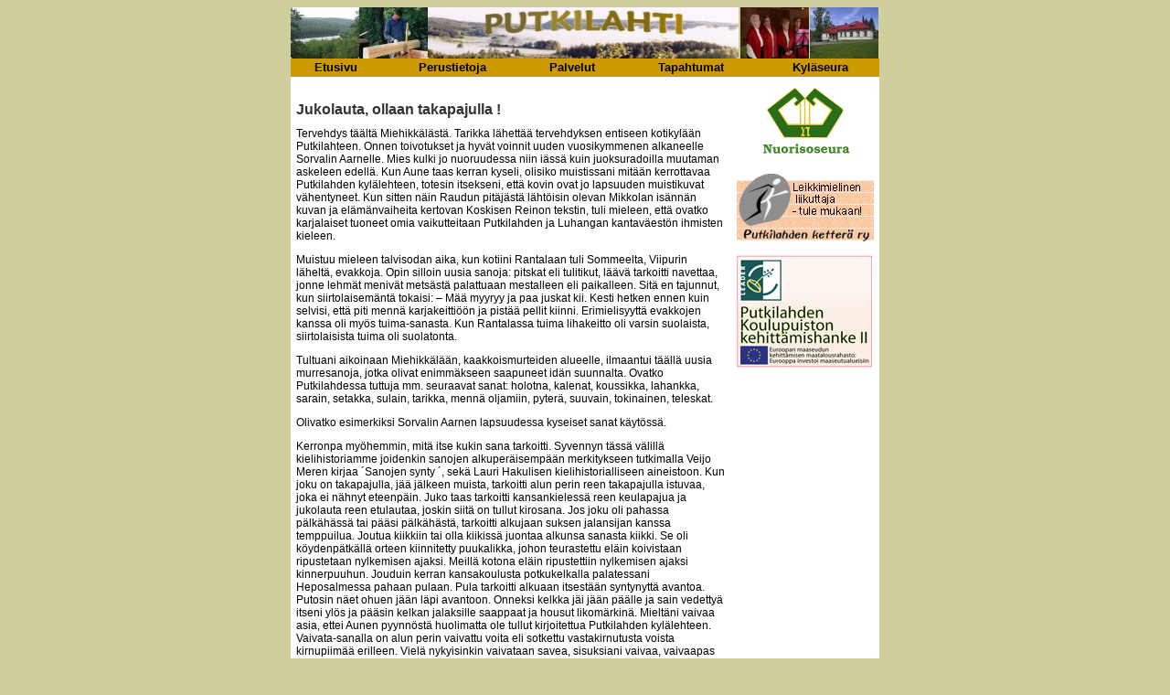

--- FILE ---
content_type: text/html; charset=ISO-8859-1
request_url: https://www.putkilahti.net/k100927j.php
body_size: 7955
content:
<!DOCTYPE HTML PUBLIC "-//W3C//DTD HTML 4.01 Transitional//EN" "http://www.w3.org/TR/html4/loose.dtd">
<html><head><title>Putkilahti</title>
<meta http-equiv="content-type" content="text/html; charset=iso-8859-1">
<link rel="stylesheet" href="css/tyyli.css" type="text/css">
<style>
.otslink	{
	font-weight: bold;
	font-size: 13px;
	text-decoration: none;
	color: #000;
}

table#vali	{
  background-color: #c90;
  border: 0px solid #c60;
  padding: 0px;
  margin: 0px;
  width: 644px;
  text-align: center;
}
td#vali	{
  font-size: 11px;
  height: 20px;
  border: none;
  text-align: center;
  padding: 0px;
  margin: 0px;
}

a:link.va, a:visited.va, a:active.va, a:hover.va	{
  font-weight: bold;
  font-size: 13px;
  text-decoration: none;
  color: #000;
}
a:hover.va	{
  color: #333;
  text-decoration: underline;
}
.val {
  font-size: 13px;
  font-weight: bold;
  color: #000;
}
ul {text-align: left;}

</style>
</head>

<body><center>
<a name="alku"></a>

<table border=0 cellpadding=0 cellspacing="0" width=644>
<tr valign="top" > 
<td colspan=2 class="ylasolu">

  <table border="0" cellspacing="0" cellpadding="0" width="644">
  <tr>
  <td><img src="kuvitus/a1.jpg" border=0 hspace=0 width="75" height="56" ></a></td>
  <td><img src="kuvitus/a2.jpg" border=0 hspace=0 width="75" height="56" ></a></td>
  <td><a href="index.php"><img src="a0.jpg" border=0 hspace=0 width="340" height="56" alt="www.putkilahti.net"></a></td>
  <td><img src="kuvitus/a3.jpg" border=0 hspace=0 width="75" height="56" ></a></td>
  <td><img src="kuvitus/a4.jpg" border=0 hspace=0 width="75" height="56" ></a></td>
  </tr></table>

</td></tr>
<tr valign="top">
<td colspan=2 class="ylasolu">

  <table id="vali" cellpadding="0" cellspacing="0" border="0" >
  <tr style="height: 20px;"> 
  <!--linkki-->
  <!--mihin avautuu-->
  <td><a class="va" href="index.php">Etusivu</a></td>
  <td><a class="va" href="putkilah.php">Perustietoja</a></td>
<!--
  <td><a class="va" href="http://personal.inet.fi/koti/valto.koskinen/putkilahti/galleria1.html" 
  	target="_blank">Galleria</a></td>
-->
  <td><a class="va" href="palvelu.php">Palvelut</a></td>
  <td><a class="va" href="tapahtumat.php">Tapahtumat</a></td>
  <td><a class="va" href="kyse.php">Kyl&auml;seura</a></td>
  </tr>
  </table>

</td>
</tr>
<tr valign="top"> 
<td class="datasolu" style="text-align: left;">

<h1>Jukolauta, ollaan takapajulla !</h1>
 

Tervehdys täältä Miehikkälästä. Tarikka  lähettää tervehdyksen entiseen kotikylään Putkilahteen. Onnen toivotukset ja hyvät voinnit uuden vuosikymmenen alkaneelle Sorvalin Aarnelle. Mies kulki jo nuoruudessa niin iässä kuin juoksuradoilla muutaman askeleen edellä. Kun Aune taas kerran kyseli, olisiko muistissani mitään kerrottavaa Putkilahden kylälehteen, totesin itsekseni, että kovin ovat jo lapsuuden muistikuvat vähentyneet. Kun sitten näin Raudun pitäjästä lähtöisin olevan Mikkolan isännän kuvan ja elämänvaiheita kertovan Koskisen Reinon tekstin, tuli mieleen, että ovatko karjalaiset tuoneet omia vaikutteitaan Putkilahden ja Luhangan kantaväestön ihmisten kieleen.
<p>
Muistuu mieleen talvisodan aika, kun kotiini Rantalaan tuli Sommeelta, Viipurin läheltä, evakkoja. Opin silloin uusia sanoja: pitskat eli tulitikut, läävä tarkoitti navettaa, jonne lehmät menivät metsästä palattuaan mestalleen eli paikalleen. Sitä en tajunnut, kun siirtolaisemäntä tokaisi:   – Mää myyryy ja paa juskat kii. Kesti hetken ennen kuin selvisi, että  piti mennä karjakeittiöön ja pistää pellit kiinni. Erimielisyyttä evakkojen kanssa oli myös tuima-sanasta. Kun Rantalassa tuima lihakeitto oli varsin suolaista, siirtolaisista tuima oli suolatonta.
<p>
Tultuani aikoinaan Miehikkälään, kaakkoismurteiden alueelle, ilmaantui täällä uusia murresanoja, jotka olivat enimmäkseen saapuneet idän suunnalta. Ovatko Putkilahdessa tuttuja mm. seuraavat sanat: holotna, kalenat, koussikka, lahankka, sarain, setakka, sulain, tarikka, mennä oljamiin, pyterä, suuvain, tokinainen, teleskat. 
<p>
Olivatko esimerkiksi Sorvalin Aarnen lapsuudessa kyseiset sanat käytössä.
<p>
Kerronpa myöhemmin, mitä itse kukin sana tarkoitti.
Syvennyn tässä välillä kielihistoriamme joidenkin sanojen alkuperäisempään merkitykseen tutkimalla Veijo Meren kirjaa ´Sanojen synty ´, sekä Lauri Hakulisen kielihistorialliseen aineistoon. Kun joku on takapajulla,  jää jälkeen muista, tarkoitti alun perin reen takapajulla istuvaa, joka ei nähnyt eteenpäin. Juko taas tarkoitti kansankielessä reen keulapajua ja jukolauta reen etulautaa, joskin siitä on tullut kirosana. Jos joku oli pahassa pälkähässä tai pääsi pälkähästä, tarkoitti alkujaan suksen jalansijan kanssa temppuilua. Joutua kiikkiin tai olla kiikissä juontaa alkunsa sanasta kiikki. Se oli köydenpätkällä orteen kiinnitetty puukalikka, johon teurastettu eläin koivistaan ripustetaan nylkemisen ajaksi. Meillä kotona eläin ripustettiin nylkemisen ajaksi kinnerpuuhun. Jouduin kerran kansakoulusta potkukelkalla palatessani Heposalmessa pahaan pulaan. Pula tarkoitti alkuaan itsestään syntynyttä avantoa. Putosin näet ohuen jään läpi avantoon. Onneksi kelkka jäi jään päälle ja sain vedettyä itseni ylös ja pääsin kelkan jalaksille saappaat ja housut likomärkinä. Mieltäni vaivaa asia, ettei Aunen pyynnöstä huolimatta ole tullut kirjoitettua Putkilahden kylälehteen. Vaivata-sanalla on alun perin vaivattu voita eli sotkettu vastakirnutusta voista kirnupiimää erilleen. Vielä nykyisinkin vaivataan savea, sisuksiani vaivaa, vaivaapas sitä nyt kova tauti.
<p>
Sanasta mulkku saattaa joku punastua ja käsittää asian väärin. Sanan alkuperäinen merkitys merkitsi viron ja liivin kielessä veräjää. Minkälainen veräjä oli yksinkertaisimmillaan? Riuku, joka työnnetään tolpan reikään. Siispä tietäen tämän voitte nyt sanoa toiselle, jossa saattaa olla kovinkin arvosteltavaa, ikään kuin kohteliaammin:   – Oletpa kuin veräjän riuku.
<p>
Palaan tässä takaisin Miehikkälään. kaakkoismurteiden alueelle. Kerron, mitä tuolla alkupuolella olevat sanat täällä tarkoittavat:
<p>
<pre>
   holotna = kylmä, viileä,vilu
   kalenat = iltamat, tanssit
   koussikka = vesikauha
   lahankka = jaloillaan seisova puinen pyykinpesuastia
   setakka = kyytiläinen
   sarain = iso, sisäänajettava lato
   sulain = eteisessä oleva ruokakomero
   tarikka = vanha ukko
   pyterä = samea, sekava
   suuvain = mustikan kukka
   mennä oljamiin tarkoitti nuorikon tai vaimon vierailua 
                  entisessä kodissaan
   tokinainen = julkea, häpeämätön
   teleskat = yksipyöräiset kottikärryt.
</pre>
<p>
Lopuksi palataan sota-aikaan. Hämäläispoika vieraili karjalaisen evakkotytön luona aitassa ja ilta vaihtui yöksi. Vihdoin hämäläispoika napitti vaatteensa ja päätti lähteä kotiin. Tyttö kysäisi;   – Mihin sie menet? Poika pysähtyi ovella, käänsi päänsä ja sanoi:  – Anna olla siellä. Poika näet käsitti kysymyksen:  – Mihis siemenet? Ja arvatenkin asioistaan vastaavana kenties tulevana perheen huoltajana vastasi niin kuin sanoi.
<p>
VÄINÖ VÄINÖNPOIKA







<p>

[Julkaistu Putkilahden kylälehdessä 9/syyskuu 2010]

</td><td class="mainossolu">
<table width="150" border="0" cellspacing="0" cellpadding="0">


  <tr>
    <td><a href="http://ns.putkilahti.fi/" target="_blank"><img 
src="kuvat/putkilahden-nuorisoseura.png" alt="Nuorisoseura"
                width="150" height="85" border="0" align="top"></a></td>
  </tr>

  <tr>    
    <td>&nbsp;</td>
  </tr>

 
  <tr>
    <td><a href="http://kettera.putkilahti.fi/" target="_blank"><img 
src="kuvat/kettera.png" alt="Urheiluseura"
                width="150" height="75" border="0" align="top"></a></td>
  </tr>

  <tr>    
    <td>&nbsp;</td>
  </tr>



 <tr>
    <td>
<a href="http://www.putkilahti.net/koulupuistonkeh-II.php" target="_blank"><img 
	src="kuvat/2hanke_jpg.jpg" alt="Koulupuistohanke"	 border="0" align="top"></a>
</td>
  </tr>
                                        
  <tr>    
    <td>&nbsp;</td>
  </tr>

 



</table>
<br>
<br>
</td>
</tr>
</table>

</center>
</body>
</html>

 


